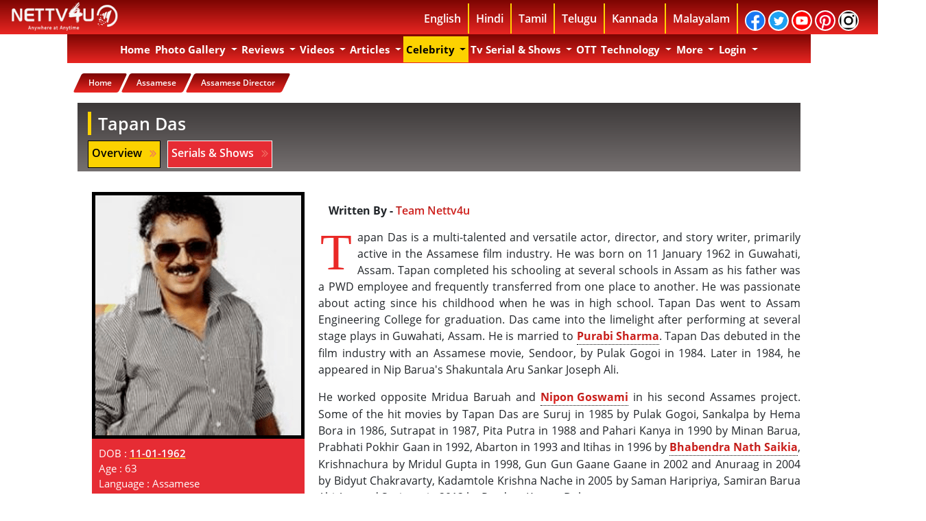

--- FILE ---
content_type: text/html; charset=utf-8
request_url: https://accounts.google.com/o/oauth2/postmessageRelay?parent=https%3A%2F%2Fnettv4u.com&jsh=m%3B%2F_%2Fscs%2Fabc-static%2F_%2Fjs%2Fk%3Dgapi.lb.en.OE6tiwO4KJo.O%2Fd%3D1%2Frs%3DAHpOoo_Itz6IAL6GO-n8kgAepm47TBsg1Q%2Fm%3D__features__
body_size: 160
content:
<!DOCTYPE html><html><head><title></title><meta http-equiv="content-type" content="text/html; charset=utf-8"><meta http-equiv="X-UA-Compatible" content="IE=edge"><meta name="viewport" content="width=device-width, initial-scale=1, minimum-scale=1, maximum-scale=1, user-scalable=0"><script src='https://ssl.gstatic.com/accounts/o/2580342461-postmessagerelay.js' nonce="wPSn0qUk-3J0rIxhYcpe9A"></script></head><body><script type="text/javascript" src="https://apis.google.com/js/rpc:shindig_random.js?onload=init" nonce="wPSn0qUk-3J0rIxhYcpe9A"></script></body></html>